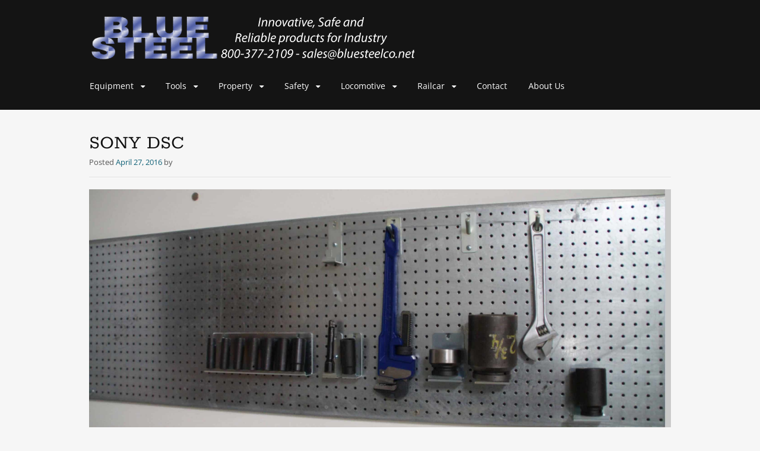

--- FILE ---
content_type: text/html; charset=UTF-8
request_url: https://bluesteelco.net/pegboard-tool-management/sony-dsc-29/
body_size: 22940
content:
<!DOCTYPE html>
<html lang="en-US">
<head><meta charset="UTF-8"><script>if(navigator.userAgent.match(/MSIE|Internet Explorer/i)||navigator.userAgent.match(/Trident\/7\..*?rv:11/i)){var href=document.location.href;if(!href.match(/[?&]nowprocket/)){if(href.indexOf("?")==-1){if(href.indexOf("#")==-1){document.location.href=href+"?nowprocket=1"}else{document.location.href=href.replace("#","?nowprocket=1#")}}else{if(href.indexOf("#")==-1){document.location.href=href+"&nowprocket=1"}else{document.location.href=href.replace("#","&nowprocket=1#")}}}}</script><script>(()=>{class RocketLazyLoadScripts{constructor(){this.v="2.0.4",this.userEvents=["keydown","keyup","mousedown","mouseup","mousemove","mouseover","mouseout","touchmove","touchstart","touchend","touchcancel","wheel","click","dblclick","input"],this.attributeEvents=["onblur","onclick","oncontextmenu","ondblclick","onfocus","onmousedown","onmouseenter","onmouseleave","onmousemove","onmouseout","onmouseover","onmouseup","onmousewheel","onscroll","onsubmit"]}async t(){this.i(),this.o(),/iP(ad|hone)/.test(navigator.userAgent)&&this.h(),this.u(),this.l(this),this.m(),this.k(this),this.p(this),this._(),await Promise.all([this.R(),this.L()]),this.lastBreath=Date.now(),this.S(this),this.P(),this.D(),this.O(),this.M(),await this.C(this.delayedScripts.normal),await this.C(this.delayedScripts.defer),await this.C(this.delayedScripts.async),await this.T(),await this.F(),await this.j(),await this.A(),window.dispatchEvent(new Event("rocket-allScriptsLoaded")),this.everythingLoaded=!0,this.lastTouchEnd&&await new Promise(t=>setTimeout(t,500-Date.now()+this.lastTouchEnd)),this.I(),this.H(),this.U(),this.W()}i(){this.CSPIssue=sessionStorage.getItem("rocketCSPIssue"),document.addEventListener("securitypolicyviolation",t=>{this.CSPIssue||"script-src-elem"!==t.violatedDirective||"data"!==t.blockedURI||(this.CSPIssue=!0,sessionStorage.setItem("rocketCSPIssue",!0))},{isRocket:!0})}o(){window.addEventListener("pageshow",t=>{this.persisted=t.persisted,this.realWindowLoadedFired=!0},{isRocket:!0}),window.addEventListener("pagehide",()=>{this.onFirstUserAction=null},{isRocket:!0})}h(){let t;function e(e){t=e}window.addEventListener("touchstart",e,{isRocket:!0}),window.addEventListener("touchend",function i(o){o.changedTouches[0]&&t.changedTouches[0]&&Math.abs(o.changedTouches[0].pageX-t.changedTouches[0].pageX)<10&&Math.abs(o.changedTouches[0].pageY-t.changedTouches[0].pageY)<10&&o.timeStamp-t.timeStamp<200&&(window.removeEventListener("touchstart",e,{isRocket:!0}),window.removeEventListener("touchend",i,{isRocket:!0}),"INPUT"===o.target.tagName&&"text"===o.target.type||(o.target.dispatchEvent(new TouchEvent("touchend",{target:o.target,bubbles:!0})),o.target.dispatchEvent(new MouseEvent("mouseover",{target:o.target,bubbles:!0})),o.target.dispatchEvent(new PointerEvent("click",{target:o.target,bubbles:!0,cancelable:!0,detail:1,clientX:o.changedTouches[0].clientX,clientY:o.changedTouches[0].clientY})),event.preventDefault()))},{isRocket:!0})}q(t){this.userActionTriggered||("mousemove"!==t.type||this.firstMousemoveIgnored?"keyup"===t.type||"mouseover"===t.type||"mouseout"===t.type||(this.userActionTriggered=!0,this.onFirstUserAction&&this.onFirstUserAction()):this.firstMousemoveIgnored=!0),"click"===t.type&&t.preventDefault(),t.stopPropagation(),t.stopImmediatePropagation(),"touchstart"===this.lastEvent&&"touchend"===t.type&&(this.lastTouchEnd=Date.now()),"click"===t.type&&(this.lastTouchEnd=0),this.lastEvent=t.type,t.composedPath&&t.composedPath()[0].getRootNode()instanceof ShadowRoot&&(t.rocketTarget=t.composedPath()[0]),this.savedUserEvents.push(t)}u(){this.savedUserEvents=[],this.userEventHandler=this.q.bind(this),this.userEvents.forEach(t=>window.addEventListener(t,this.userEventHandler,{passive:!1,isRocket:!0})),document.addEventListener("visibilitychange",this.userEventHandler,{isRocket:!0})}U(){this.userEvents.forEach(t=>window.removeEventListener(t,this.userEventHandler,{passive:!1,isRocket:!0})),document.removeEventListener("visibilitychange",this.userEventHandler,{isRocket:!0}),this.savedUserEvents.forEach(t=>{(t.rocketTarget||t.target).dispatchEvent(new window[t.constructor.name](t.type,t))})}m(){const t="return false",e=Array.from(this.attributeEvents,t=>"data-rocket-"+t),i="["+this.attributeEvents.join("],[")+"]",o="[data-rocket-"+this.attributeEvents.join("],[data-rocket-")+"]",s=(e,i,o)=>{o&&o!==t&&(e.setAttribute("data-rocket-"+i,o),e["rocket"+i]=new Function("event",o),e.setAttribute(i,t))};new MutationObserver(t=>{for(const n of t)"attributes"===n.type&&(n.attributeName.startsWith("data-rocket-")||this.everythingLoaded?n.attributeName.startsWith("data-rocket-")&&this.everythingLoaded&&this.N(n.target,n.attributeName.substring(12)):s(n.target,n.attributeName,n.target.getAttribute(n.attributeName))),"childList"===n.type&&n.addedNodes.forEach(t=>{if(t.nodeType===Node.ELEMENT_NODE)if(this.everythingLoaded)for(const i of[t,...t.querySelectorAll(o)])for(const t of i.getAttributeNames())e.includes(t)&&this.N(i,t.substring(12));else for(const e of[t,...t.querySelectorAll(i)])for(const t of e.getAttributeNames())this.attributeEvents.includes(t)&&s(e,t,e.getAttribute(t))})}).observe(document,{subtree:!0,childList:!0,attributeFilter:[...this.attributeEvents,...e]})}I(){this.attributeEvents.forEach(t=>{document.querySelectorAll("[data-rocket-"+t+"]").forEach(e=>{this.N(e,t)})})}N(t,e){const i=t.getAttribute("data-rocket-"+e);i&&(t.setAttribute(e,i),t.removeAttribute("data-rocket-"+e))}k(t){Object.defineProperty(HTMLElement.prototype,"onclick",{get(){return this.rocketonclick||null},set(e){this.rocketonclick=e,this.setAttribute(t.everythingLoaded?"onclick":"data-rocket-onclick","this.rocketonclick(event)")}})}S(t){function e(e,i){let o=e[i];e[i]=null,Object.defineProperty(e,i,{get:()=>o,set(s){t.everythingLoaded?o=s:e["rocket"+i]=o=s}})}e(document,"onreadystatechange"),e(window,"onload"),e(window,"onpageshow");try{Object.defineProperty(document,"readyState",{get:()=>t.rocketReadyState,set(e){t.rocketReadyState=e},configurable:!0}),document.readyState="loading"}catch(t){console.log("WPRocket DJE readyState conflict, bypassing")}}l(t){this.originalAddEventListener=EventTarget.prototype.addEventListener,this.originalRemoveEventListener=EventTarget.prototype.removeEventListener,this.savedEventListeners=[],EventTarget.prototype.addEventListener=function(e,i,o){o&&o.isRocket||!t.B(e,this)&&!t.userEvents.includes(e)||t.B(e,this)&&!t.userActionTriggered||e.startsWith("rocket-")||t.everythingLoaded?t.originalAddEventListener.call(this,e,i,o):(t.savedEventListeners.push({target:this,remove:!1,type:e,func:i,options:o}),"mouseenter"!==e&&"mouseleave"!==e||t.originalAddEventListener.call(this,e,t.savedUserEvents.push,o))},EventTarget.prototype.removeEventListener=function(e,i,o){o&&o.isRocket||!t.B(e,this)&&!t.userEvents.includes(e)||t.B(e,this)&&!t.userActionTriggered||e.startsWith("rocket-")||t.everythingLoaded?t.originalRemoveEventListener.call(this,e,i,o):t.savedEventListeners.push({target:this,remove:!0,type:e,func:i,options:o})}}J(t,e){this.savedEventListeners=this.savedEventListeners.filter(i=>{let o=i.type,s=i.target||window;return e!==o||t!==s||(this.B(o,s)&&(i.type="rocket-"+o),this.$(i),!1)})}H(){EventTarget.prototype.addEventListener=this.originalAddEventListener,EventTarget.prototype.removeEventListener=this.originalRemoveEventListener,this.savedEventListeners.forEach(t=>this.$(t))}$(t){t.remove?this.originalRemoveEventListener.call(t.target,t.type,t.func,t.options):this.originalAddEventListener.call(t.target,t.type,t.func,t.options)}p(t){let e;function i(e){return t.everythingLoaded?e:e.split(" ").map(t=>"load"===t||t.startsWith("load.")?"rocket-jquery-load":t).join(" ")}function o(o){function s(e){const s=o.fn[e];o.fn[e]=o.fn.init.prototype[e]=function(){return this[0]===window&&t.userActionTriggered&&("string"==typeof arguments[0]||arguments[0]instanceof String?arguments[0]=i(arguments[0]):"object"==typeof arguments[0]&&Object.keys(arguments[0]).forEach(t=>{const e=arguments[0][t];delete arguments[0][t],arguments[0][i(t)]=e})),s.apply(this,arguments),this}}if(o&&o.fn&&!t.allJQueries.includes(o)){const e={DOMContentLoaded:[],"rocket-DOMContentLoaded":[]};for(const t in e)document.addEventListener(t,()=>{e[t].forEach(t=>t())},{isRocket:!0});o.fn.ready=o.fn.init.prototype.ready=function(i){function s(){parseInt(o.fn.jquery)>2?setTimeout(()=>i.bind(document)(o)):i.bind(document)(o)}return"function"==typeof i&&(t.realDomReadyFired?!t.userActionTriggered||t.fauxDomReadyFired?s():e["rocket-DOMContentLoaded"].push(s):e.DOMContentLoaded.push(s)),o([])},s("on"),s("one"),s("off"),t.allJQueries.push(o)}e=o}t.allJQueries=[],o(window.jQuery),Object.defineProperty(window,"jQuery",{get:()=>e,set(t){o(t)}})}P(){const t=new Map;document.write=document.writeln=function(e){const i=document.currentScript,o=document.createRange(),s=i.parentElement;let n=t.get(i);void 0===n&&(n=i.nextSibling,t.set(i,n));const c=document.createDocumentFragment();o.setStart(c,0),c.appendChild(o.createContextualFragment(e)),s.insertBefore(c,n)}}async R(){return new Promise(t=>{this.userActionTriggered?t():this.onFirstUserAction=t})}async L(){return new Promise(t=>{document.addEventListener("DOMContentLoaded",()=>{this.realDomReadyFired=!0,t()},{isRocket:!0})})}async j(){return this.realWindowLoadedFired?Promise.resolve():new Promise(t=>{window.addEventListener("load",t,{isRocket:!0})})}M(){this.pendingScripts=[];this.scriptsMutationObserver=new MutationObserver(t=>{for(const e of t)e.addedNodes.forEach(t=>{"SCRIPT"!==t.tagName||t.noModule||t.isWPRocket||this.pendingScripts.push({script:t,promise:new Promise(e=>{const i=()=>{const i=this.pendingScripts.findIndex(e=>e.script===t);i>=0&&this.pendingScripts.splice(i,1),e()};t.addEventListener("load",i,{isRocket:!0}),t.addEventListener("error",i,{isRocket:!0}),setTimeout(i,1e3)})})})}),this.scriptsMutationObserver.observe(document,{childList:!0,subtree:!0})}async F(){await this.X(),this.pendingScripts.length?(await this.pendingScripts[0].promise,await this.F()):this.scriptsMutationObserver.disconnect()}D(){this.delayedScripts={normal:[],async:[],defer:[]},document.querySelectorAll("script[type$=rocketlazyloadscript]").forEach(t=>{t.hasAttribute("data-rocket-src")?t.hasAttribute("async")&&!1!==t.async?this.delayedScripts.async.push(t):t.hasAttribute("defer")&&!1!==t.defer||"module"===t.getAttribute("data-rocket-type")?this.delayedScripts.defer.push(t):this.delayedScripts.normal.push(t):this.delayedScripts.normal.push(t)})}async _(){await this.L();let t=[];document.querySelectorAll("script[type$=rocketlazyloadscript][data-rocket-src]").forEach(e=>{let i=e.getAttribute("data-rocket-src");if(i&&!i.startsWith("data:")){i.startsWith("//")&&(i=location.protocol+i);try{const o=new URL(i).origin;o!==location.origin&&t.push({src:o,crossOrigin:e.crossOrigin||"module"===e.getAttribute("data-rocket-type")})}catch(t){}}}),t=[...new Map(t.map(t=>[JSON.stringify(t),t])).values()],this.Y(t,"preconnect")}async G(t){if(await this.K(),!0!==t.noModule||!("noModule"in HTMLScriptElement.prototype))return new Promise(e=>{let i;function o(){(i||t).setAttribute("data-rocket-status","executed"),e()}try{if(navigator.userAgent.includes("Firefox/")||""===navigator.vendor||this.CSPIssue)i=document.createElement("script"),[...t.attributes].forEach(t=>{let e=t.nodeName;"type"!==e&&("data-rocket-type"===e&&(e="type"),"data-rocket-src"===e&&(e="src"),i.setAttribute(e,t.nodeValue))}),t.text&&(i.text=t.text),t.nonce&&(i.nonce=t.nonce),i.hasAttribute("src")?(i.addEventListener("load",o,{isRocket:!0}),i.addEventListener("error",()=>{i.setAttribute("data-rocket-status","failed-network"),e()},{isRocket:!0}),setTimeout(()=>{i.isConnected||e()},1)):(i.text=t.text,o()),i.isWPRocket=!0,t.parentNode.replaceChild(i,t);else{const i=t.getAttribute("data-rocket-type"),s=t.getAttribute("data-rocket-src");i?(t.type=i,t.removeAttribute("data-rocket-type")):t.removeAttribute("type"),t.addEventListener("load",o,{isRocket:!0}),t.addEventListener("error",i=>{this.CSPIssue&&i.target.src.startsWith("data:")?(console.log("WPRocket: CSP fallback activated"),t.removeAttribute("src"),this.G(t).then(e)):(t.setAttribute("data-rocket-status","failed-network"),e())},{isRocket:!0}),s?(t.fetchPriority="high",t.removeAttribute("data-rocket-src"),t.src=s):t.src="data:text/javascript;base64,"+window.btoa(unescape(encodeURIComponent(t.text)))}}catch(i){t.setAttribute("data-rocket-status","failed-transform"),e()}});t.setAttribute("data-rocket-status","skipped")}async C(t){const e=t.shift();return e?(e.isConnected&&await this.G(e),this.C(t)):Promise.resolve()}O(){this.Y([...this.delayedScripts.normal,...this.delayedScripts.defer,...this.delayedScripts.async],"preload")}Y(t,e){this.trash=this.trash||[];let i=!0;var o=document.createDocumentFragment();t.forEach(t=>{const s=t.getAttribute&&t.getAttribute("data-rocket-src")||t.src;if(s&&!s.startsWith("data:")){const n=document.createElement("link");n.href=s,n.rel=e,"preconnect"!==e&&(n.as="script",n.fetchPriority=i?"high":"low"),t.getAttribute&&"module"===t.getAttribute("data-rocket-type")&&(n.crossOrigin=!0),t.crossOrigin&&(n.crossOrigin=t.crossOrigin),t.integrity&&(n.integrity=t.integrity),t.nonce&&(n.nonce=t.nonce),o.appendChild(n),this.trash.push(n),i=!1}}),document.head.appendChild(o)}W(){this.trash.forEach(t=>t.remove())}async T(){try{document.readyState="interactive"}catch(t){}this.fauxDomReadyFired=!0;try{await this.K(),this.J(document,"readystatechange"),document.dispatchEvent(new Event("rocket-readystatechange")),await this.K(),document.rocketonreadystatechange&&document.rocketonreadystatechange(),await this.K(),this.J(document,"DOMContentLoaded"),document.dispatchEvent(new Event("rocket-DOMContentLoaded")),await this.K(),this.J(window,"DOMContentLoaded"),window.dispatchEvent(new Event("rocket-DOMContentLoaded"))}catch(t){console.error(t)}}async A(){try{document.readyState="complete"}catch(t){}try{await this.K(),this.J(document,"readystatechange"),document.dispatchEvent(new Event("rocket-readystatechange")),await this.K(),document.rocketonreadystatechange&&document.rocketonreadystatechange(),await this.K(),this.J(window,"load"),window.dispatchEvent(new Event("rocket-load")),await this.K(),window.rocketonload&&window.rocketonload(),await this.K(),this.allJQueries.forEach(t=>t(window).trigger("rocket-jquery-load")),await this.K(),this.J(window,"pageshow");const t=new Event("rocket-pageshow");t.persisted=this.persisted,window.dispatchEvent(t),await this.K(),window.rocketonpageshow&&window.rocketonpageshow({persisted:this.persisted})}catch(t){console.error(t)}}async K(){Date.now()-this.lastBreath>45&&(await this.X(),this.lastBreath=Date.now())}async X(){return document.hidden?new Promise(t=>setTimeout(t)):new Promise(t=>requestAnimationFrame(t))}B(t,e){return e===document&&"readystatechange"===t||(e===document&&"DOMContentLoaded"===t||(e===window&&"DOMContentLoaded"===t||(e===window&&"load"===t||e===window&&"pageshow"===t)))}static run(){(new RocketLazyLoadScripts).t()}}RocketLazyLoadScripts.run()})();</script>

<meta name="viewport" content="width=device-width, initial-scale=1">
<link rel="profile" href="http://gmpg.org/xfn/11">
<link rel="pingback" href="https://bluesteelco.net/xmlrpc.php">
<!--[if lt IE 9]>
<script src="https://bluesteelco.net/wp-content/themes/portfolio-press/js/html5.js"></script>
<![endif]-->
<meta name='robots' content='index, follow, max-image-preview:large, max-snippet:-1, max-video-preview:-1' />
<!-- Google tag (gtag.js) consent mode dataLayer added by Site Kit -->
<script type="rocketlazyloadscript" data-rocket-type="text/javascript" id="google_gtagjs-js-consent-mode-data-layer">
/* <![CDATA[ */
window.dataLayer = window.dataLayer || [];function gtag(){dataLayer.push(arguments);}
gtag('consent', 'default', {"ad_personalization":"denied","ad_storage":"denied","ad_user_data":"denied","analytics_storage":"denied","functionality_storage":"denied","security_storage":"denied","personalization_storage":"denied","region":["AT","BE","BG","CH","CY","CZ","DE","DK","EE","ES","FI","FR","GB","GR","HR","HU","IE","IS","IT","LI","LT","LU","LV","MT","NL","NO","PL","PT","RO","SE","SI","SK"],"wait_for_update":500});
window._googlesitekitConsentCategoryMap = {"statistics":["analytics_storage"],"marketing":["ad_storage","ad_user_data","ad_personalization"],"functional":["functionality_storage","security_storage"],"preferences":["personalization_storage"]};
window._googlesitekitConsents = {"ad_personalization":"denied","ad_storage":"denied","ad_user_data":"denied","analytics_storage":"denied","functionality_storage":"denied","security_storage":"denied","personalization_storage":"denied","region":["AT","BE","BG","CH","CY","CZ","DE","DK","EE","ES","FI","FR","GB","GR","HR","HU","IE","IS","IT","LI","LT","LU","LV","MT","NL","NO","PL","PT","RO","SE","SI","SK"],"wait_for_update":500};
/* ]]> */
</script>
<!-- End Google tag (gtag.js) consent mode dataLayer added by Site Kit -->

	<!-- This site is optimized with the Yoast SEO Premium plugin v26.6 (Yoast SEO v26.7) - https://yoast.com/wordpress/plugins/seo/ -->
	<title>SONY DSC - Blue SteelCo, Inc.</title>
<link data-rocket-preload as="style" href="https://fonts.googleapis.com/css?family=Open%20Sans%3A400italic%2C400%2C600%7CRokkitt%3A400%2C700&#038;display=swap" rel="preload">
<link href="https://fonts.googleapis.com/css?family=Open%20Sans%3A400italic%2C400%2C600%7CRokkitt%3A400%2C700&#038;display=swap" media="print" onload="this.media=&#039;all&#039;" rel="stylesheet">
<style id="wpr-usedcss">:where(.wp-block-button__link){box-shadow:none;text-decoration:none;border-radius:9999px;padding:calc(.667em + 2px) calc(1.333em + 2px)}:where(.wp-block-columns.has-background){padding:1.25em 2.375em}:where(.wp-block-post-comments input[type=submit]){border:none}:where(.wp-block-file__button){border-radius:2em;padding:.5em 1em}:where(.wp-block-file__button):is(a):active,:where(.wp-block-file__button):is(a):focus,:where(.wp-block-file__button):is(a):hover,:where(.wp-block-file__button):is(a):visited{box-shadow:none;color:#fff;opacity:.85;text-decoration:none}:where(.wp-block-navigation .wp-block-navigation__submenu-container .wp-block-navigation-item a:not(.wp-element-button)),:where(.wp-block-navigation .wp-block-navigation__submenu-container .wp-block-navigation-submenu a:not(.wp-element-button)),:where(.wp-block-navigation.has-background .wp-block-navigation-item a:not(.wp-element-button)),:where(.wp-block-navigation.has-background .wp-block-navigation-submenu a:not(.wp-element-button)){padding:.5em 1em}:where(p.has-text-color:not(.has-link-color)) a{color:inherit}:where(.wp-block-search__button){border:1px solid #ccc;padding:.375em .625em}:where(.wp-block-search__button-inside .wp-block-search__inside-wrapper){padding:4px;border:1px solid #949494}:where(.wp-block-search__button-inside .wp-block-search__inside-wrapper) .wp-block-search__input{border-radius:0;border:none;padding:0 0 0 .25em}:where(.wp-block-search__button-inside .wp-block-search__inside-wrapper) .wp-block-search__input:focus{outline:0}:where(.wp-block-search__button-inside .wp-block-search__inside-wrapper) :where(.wp-block-search__button){padding:.125em .5em}:root{--wp--preset--font-size--normal:16px;--wp--preset--font-size--huge:42px}.aligncenter{clear:both}.screen-reader-text{border:0;clip:rect(1px,1px,1px,1px);clip-path:inset(50%);height:1px;margin:-1px;overflow:hidden;padding:0;position:absolute;width:1px;word-wrap:normal!important}.screen-reader-text:focus{background-color:#ddd;clip:auto!important;clip-path:none;color:#444;display:block;font-size:1em;height:auto;left:5px;line-height:normal;padding:15px 23px 14px;text-decoration:none;top:5px;width:auto;z-index:100000}html :where(.has-border-color){border-style:solid}html :where([style*=border-top-color]){border-top-style:solid}html :where([style*=border-right-color]){border-right-style:solid}html :where([style*=border-bottom-color]){border-bottom-style:solid}html :where([style*=border-left-color]){border-left-style:solid}html :where([style*=border-width]){border-style:solid}html :where([style*=border-top-width]){border-top-style:solid}html :where([style*=border-right-width]){border-right-style:solid}html :where([style*=border-bottom-width]){border-bottom-style:solid}html :where([style*=border-left-width]){border-left-style:solid}html :where(img[class*=wp-image-]){height:auto;max-width:100%}body{--wp--preset--color--black:#000000;--wp--preset--color--cyan-bluish-gray:#abb8c3;--wp--preset--color--white:#ffffff;--wp--preset--color--pale-pink:#f78da7;--wp--preset--color--vivid-red:#cf2e2e;--wp--preset--color--luminous-vivid-orange:#ff6900;--wp--preset--color--luminous-vivid-amber:#fcb900;--wp--preset--color--light-green-cyan:#7bdcb5;--wp--preset--color--vivid-green-cyan:#00d084;--wp--preset--color--pale-cyan-blue:#8ed1fc;--wp--preset--color--vivid-cyan-blue:#0693e3;--wp--preset--color--vivid-purple:#9b51e0;--wp--preset--gradient--vivid-cyan-blue-to-vivid-purple:linear-gradient(135deg,rgba(6, 147, 227, 1) 0%,rgb(155, 81, 224) 100%);--wp--preset--gradient--light-green-cyan-to-vivid-green-cyan:linear-gradient(135deg,rgb(122, 220, 180) 0%,rgb(0, 208, 130) 100%);--wp--preset--gradient--luminous-vivid-amber-to-luminous-vivid-orange:linear-gradient(135deg,rgba(252, 185, 0, 1) 0%,rgba(255, 105, 0, 1) 100%);--wp--preset--gradient--luminous-vivid-orange-to-vivid-red:linear-gradient(135deg,rgba(255, 105, 0, 1) 0%,rgb(207, 46, 46) 100%);--wp--preset--gradient--very-light-gray-to-cyan-bluish-gray:linear-gradient(135deg,rgb(238, 238, 238) 0%,rgb(169, 184, 195) 100%);--wp--preset--gradient--cool-to-warm-spectrum:linear-gradient(135deg,rgb(74, 234, 220) 0%,rgb(151, 120, 209) 20%,rgb(207, 42, 186) 40%,rgb(238, 44, 130) 60%,rgb(251, 105, 98) 80%,rgb(254, 248, 76) 100%);--wp--preset--gradient--blush-light-purple:linear-gradient(135deg,rgb(255, 206, 236) 0%,rgb(152, 150, 240) 100%);--wp--preset--gradient--blush-bordeaux:linear-gradient(135deg,rgb(254, 205, 165) 0%,rgb(254, 45, 45) 50%,rgb(107, 0, 62) 100%);--wp--preset--gradient--luminous-dusk:linear-gradient(135deg,rgb(255, 203, 112) 0%,rgb(199, 81, 192) 50%,rgb(65, 88, 208) 100%);--wp--preset--gradient--pale-ocean:linear-gradient(135deg,rgb(255, 245, 203) 0%,rgb(182, 227, 212) 50%,rgb(51, 167, 181) 100%);--wp--preset--gradient--electric-grass:linear-gradient(135deg,rgb(202, 248, 128) 0%,rgb(113, 206, 126) 100%);--wp--preset--gradient--midnight:linear-gradient(135deg,rgb(2, 3, 129) 0%,rgb(40, 116, 252) 100%);--wp--preset--duotone--dark-grayscale:url('#wp-duotone-dark-grayscale');--wp--preset--duotone--grayscale:url('#wp-duotone-grayscale');--wp--preset--duotone--purple-yellow:url('#wp-duotone-purple-yellow');--wp--preset--duotone--blue-red:url('#wp-duotone-blue-red');--wp--preset--duotone--midnight:url('#wp-duotone-midnight');--wp--preset--duotone--magenta-yellow:url('#wp-duotone-magenta-yellow');--wp--preset--duotone--purple-green:url('#wp-duotone-purple-green');--wp--preset--duotone--blue-orange:url('#wp-duotone-blue-orange');--wp--preset--font-size--small:13px;--wp--preset--font-size--medium:20px;--wp--preset--font-size--large:36px;--wp--preset--font-size--x-large:42px;--wp--preset--spacing--20:0.44rem;--wp--preset--spacing--30:0.67rem;--wp--preset--spacing--40:1rem;--wp--preset--spacing--50:1.5rem;--wp--preset--spacing--60:2.25rem;--wp--preset--spacing--70:3.38rem;--wp--preset--spacing--80:5.06rem;background:#fff}:where(.is-layout-flex){gap:.5em}:where(.wp-block-columns.is-layout-flex){gap:2em}a,body,div,fieldset,form,h1,html,iframe,label,legend,li,object,p,span,table,tbody,tr,ul{border:0;font-family:inherit;font-size:100%;font-style:inherit;font-weight:inherit;margin:0;outline:0;padding:0;vertical-align:baseline}html{overflow-y:scroll;-webkit-text-size-adjust:100%;-ms-text-size-adjust:100%;height:100%}*,:after,:before{box-sizing:border-box}article,footer,header,nav{display:block}ul{box-sizing:border-box;list-style:none;list-style-position:outside;margin:0 0 1em 1.5em;list-style:disc}table{border-collapse:separate;border-spacing:0;margin:0 0 1em;width:100%;border:1px solid rgba(0,0,0,.1);border-width:1px 0 0 1px;text-align:left}a:focus{outline:dotted thin}a:active,a:hover{outline:0}a img{border:0}p{margin-bottom:1em}mark{background:#fff9c0;text-decoration:none}li>ul{margin-bottom:0}img{height:auto;max-width:100%}label{font-size:13px;cursor:pointer;display:block}button,input,select,textarea{font-size:100%;margin:0;vertical-align:baseline}.button,button,input[type=button],input[type=submit]{border-style:solid;border-width:0;cursor:pointer;margin:0 0 10px;position:relative;text-decoration:none;text-align:center;-webkit-appearance:none;border-radius:3px;display:inline-block;padding:7px 20px 9px;background-color:#106177;box-shadow:inset 0 -2px rgba(0,0,0,.2);color:#fff;font-size:15px}.button:hover,button:hover,input[type=button]:hover,input[type=submit]:hover{background:#0d4f61;text-decoration:none}.button:active,.button:focus,button:active,button:focus,input[type=button]:active,input[type=button]:focus,input[type=submit]:active,input[type=submit]:focus{box-shadow:inset 0 2px rgba(0,0,0,.15);padding:8px 20px;outline:0}input[type=checkbox],input[type=radio]{padding:0}button::-moz-focus-inner,input::-moz-focus-inner{border:0;padding:0}input[type=email],input[type=search],input[type=text],input[type=url],textarea{-webkit-appearance:none;background-color:#fff;font-family:inherit;border:none;box-shadow:0 1px 0 rgba(0,0,0,.025),inset 0 1px 1px rgba(0,0,0,.2);color:rgba(0,0,0,.75);display:block;font-size:15px;margin:0 0 1em;padding:8px;width:100%;border-radius:3px;font-size:16px}input[type=email]:focus,input[type=search]:focus,input[type=text]:focus,input[type=url]:focus,textarea:focus{outline:0;box-shadow:0 1px 0 rgba(0,0,0,.1),inset 0 1px 1px rgba(0,0,0,.2)}input[type=search]::-webkit-search-decoration{-webkit-appearance:none}textarea{overflow:auto;vertical-align:top;height:auto;min-height:50px}body{font-family:"Open Sans",sans-serif;background:#f6f6f6;color:#555;font-size:15px;line-height:1.5;min-height:100%;display:flex;flex-direction:column}h1{clear:both;font-family:Rokkitt,sans-serif;font-weight:400;color:#111;margin-bottom:.5em;font-size:36px}a{color:#106177;text-decoration:none;transition:all .2s ease;word-wrap:break-word}a:active,a:focus,a:hover{text-decoration:underline}.col-width{max-width:980px;margin:0 auto}.col-width:after{display:block;visibility:hidden;clear:both;height:0;content:""}@media (max-width:1020px){.col-width{padding:0 20px}}#page{flex:1 0 auto}#main{padding:40px 0 20px}#content{float:left;position:relative;width:70%;padding:0 0 4%}.layout-1col #content{width:100%}@media (max-width:680px){#main{padding-top:35px}#content{width:100%;margin-bottom:35px;padding:0}}#branding{display:block;position:relative;padding:25px 0;background:#000}#logo{float:left;max-width:100%;padding-right:75px;line-height:1;word-wrap:break-word}.clear-menu #logo{padding-right:0}#logo #site-title{color:#fff;font-family:Rokkitt,sans-serif;margin:0}#logo #site-title a{color:#fff;font-size:44px;text-decoration:none}.primary-navigation{display:block;clear:both;font-size:14px}.primary-navigation ul{margin:0;list-style:none}.primary-navigation li{border-top:1px solid rgba(255,255,255,.2);word-wrap:break-word}.primary-navigation ul ul li{border-top:none}.primary-navigation a{display:block;padding:8px 12px;color:#fff;text-decoration:none}.primary-navigation ul ul a{padding:8px 12px 8px 32px}.primary-navigation ul ul a:before{content:"- "}.primary-navigation .nav-menu{display:none;padding-top:20px;border-bottom:1px solid rgba(255,255,255,.2)}.menu-toggle{position:absolute;top:45px;right:20px;margin:0;color:#fff;font-size:18px;line-height:1;cursor:pointer}.menu-toggle:before{display:inline-block;margin-right:10px;color:#fff;font:18px/1 PortfolioPressCustom;vertical-align:text-bottom;text-decoration:inherit;content:"\e812";-webkit-font-smoothing:antialiased}.clear-menu .menu-toggle{position:relative;top:10px;right:auto}@media screen and (min-width:780px){.primary-navigation{float:right;clear:none;margin-top:18px;padding:0}.clear-menu #branding{padding:25px 0 10px}.clear-menu .primary-navigation{float:none;clear:both;margin:0 0 0 -15px;padding:15px 0 0}.primary-navigation .menu-toggle{display:none;padding:0}.primary-navigation .nav-menu{display:block;clear:both;padding-top:0;border-bottom:0}.primary-navigation li{display:inline-block;position:relative;border:0}.primary-navigation a{margin:0 4px 15px;padding:5px 12px}.primary-navigation ul>li:hover>a{border-radius:2px;color:#fff;background:rgba(255,255,255,.25);-webkit-transition:70ms ease-in;transition:70ms ease-in}.primary-navigation ul ul{display:none;position:absolute;z-index:200;top:45px;left:0;width:200px;border-radius:3px;background:#333;text-align:center}.primary-navigation ul ul:before{position:absolute;top:-8px;left:50%;margin-left:-8px;border-right:8px solid transparent;border-bottom:8px solid #232323;border-left:8px solid transparent;content:" "}.primary-navigation ul ul li{width:100%;border-bottom:1px solid rgba(255,255,255,.1)}.primary-navigation ul ul li:last-child{border-bottom:none}.primary-navigation ul ul a{position:relative;margin:0;padding:12px 16px;border-bottom:none;font-weight:400}.primary-navigation ul ul a:before{content:""}.primary-navigation .menu-item-has-children>a{padding-right:30px}.primary-navigation .menu-item-has-children>a:after{display:inline-block;position:absolute;top:10px;right:15px;font:13px/1 PortfolioPressCustom;vertical-align:text-bottom;content:"\e806";-webkit-font-smoothing:antialiased}.primary-navigation ul li:hover>ul{display:block}.primary-navigation ul ul .menu-item-has-children>a:after{top:50%;right:15px;margin-top:-7px;content:"\e813"}.primary-navigation ul ul ul:before{content:none}.primary-navigation ul ul ul{top:0;left:200px;width:200px}}#content article{display:block;margin-bottom:30px}.entry-header{margin-bottom:20px;border-bottom:1px solid #ddd;box-shadow:0 1px 0 0 #fff}.entry-meta{display:block;clear:both;margin:0 0 15px;font-size:13px}#content .entry-title{margin:0 0 5px;padding:0;text-shadow:0 1px 1px #fff;font-size:34px;line-height:1}.entry-title a:hover{color:#000;text-decoration:none}#content p{margin:0 0 15px}footer.entry-meta:before{margin-bottom:8px}footer.entry-meta:after{margin-top:8px}footer.entry-meta:after,footer.entry-meta:before{display:block;width:100%;height:1px;background:#ddd;box-shadow:0 1px 0 0 #fff;content:""}.entry-meta-icon{display:inline-block;margin-right:5px;color:#333;font-size:14px}#url{width:50%}@media screen and (max-width:510px){#url{width:100%}}#colophon{display:block;padding:30px 0;border-top:1px solid #ddd;background:#fff}#colophon #site-generator p{color:#333;font-size:14px;font-weight:700;margin:0}.screen-reader-text{clip:rect(1px,1px,1px,1px);position:absolute!important;height:1px;width:1px;overflow:hidden}.screen-reader-text:active,.screen-reader-text:focus,.screen-reader-text:hover{box-shadow:0 0 2px 2px rgba(0,0,0,.6);clip:auto!important;display:block;font-size:14px;font-weight:700;height:auto;left:5px;line-height:normal;padding:15px 23px 14px;text-decoration:none;top:5px;width:auto;z-index:100000}.aligncenter{clear:both;display:block;margin:0 auto}.wp-caption,embed,iframe,object{max-width:100%}@media print{#branding,#main,body{background:0 0!important}#branding{margin:0}#main{padding:15px 0}#logo #site-title a{color:#000}#content{width:auto}.entry-content a:after{content:" [" attr(href) "] "}#navigation{display:none}}@font-face{font-display:swap;font-family:'Open Sans';font-style:normal;font-weight:400;font-stretch:100%;src:url(https://fonts.gstatic.com/s/opensans/v34/memvYaGs126MiZpBA-UvWbX2vVnXBbObj2OVTS-muw.woff2) format('woff2');unicode-range:U+0000-00FF,U+0131,U+0152-0153,U+02BB-02BC,U+02C6,U+02DA,U+02DC,U+2000-206F,U+2074,U+20AC,U+2122,U+2191,U+2193,U+2212,U+2215,U+FEFF,U+FFFD}@font-face{font-display:swap;font-family:'Open Sans';font-style:normal;font-weight:600;font-stretch:100%;src:url(https://fonts.gstatic.com/s/opensans/v34/memvYaGs126MiZpBA-UvWbX2vVnXBbObj2OVTS-muw.woff2) format('woff2');unicode-range:U+0000-00FF,U+0131,U+0152-0153,U+02BB-02BC,U+02C6,U+02DA,U+02DC,U+2000-206F,U+2074,U+20AC,U+2122,U+2191,U+2193,U+2212,U+2215,U+FEFF,U+FFFD}@font-face{font-display:swap;font-family:Rokkitt;font-style:normal;font-weight:400;src:url(https://fonts.gstatic.com/s/rokkitt/v29/qFdu35qfgYFjGy5hukqqhw5XeRgdi1ryd_LAMU5fIH2httAyI4R2vGo4.woff2) format('woff2');unicode-range:U+0000-00FF,U+0131,U+0152-0153,U+02BB-02BC,U+02C6,U+02DA,U+02DC,U+2000-206F,U+2074,U+20AC,U+2122,U+2191,U+2193,U+2212,U+2215,U+FEFF,U+FFFD}@font-face{font-display:swap;font-family:Rokkitt;font-style:normal;font-weight:700;src:url(https://fonts.gstatic.com/s/rokkitt/v29/qFdu35qfgYFjGy5hukqqhw5XeRgdi1ryd_LAMU5fIH2httAyI4R2vGo4.woff2) format('woff2');unicode-range:U+0000-00FF,U+0131,U+0152-0153,U+02BB-02BC,U+02C6,U+02DA,U+02DC,U+2000-206F,U+2074,U+20AC,U+2122,U+2191,U+2193,U+2212,U+2215,U+FEFF,U+FFFD}@font-face{font-display:swap;font-family:PortfolioPressCustom;src:url('https://bluesteelco.net/wp-content/themes/portfolio-press/fonts/custom/portfolio-custom.eot?15931918');src:url('https://bluesteelco.net/wp-content/themes/portfolio-press/fonts/custom/portfolio-custom.eot?15931918#iefix') format('embedded-opentype'),url('https://bluesteelco.net/wp-content/themes/portfolio-press/fonts/custom/portfolio-custom.woff?15931918') format('woff'),url('https://bluesteelco.net/wp-content/themes/portfolio-press/fonts/custom/portfolio-custom.ttf?15931918') format('truetype'),url('https://bluesteelco.net/wp-content/themes/portfolio-press/fonts/custom/portfolio-custom.svg?15931918#portfolio-custom') format('svg');font-weight:400;font-style:normal}[class*=" icon-"]:before,[class^=icon-]:before{font-family:PortfolioPressCustom;font-style:normal;font-weight:400;speak:none;display:inline-block;text-decoration:inherit;width:1em;margin-right:.2em;text-align:center;font-variant:normal;text-transform:none}.icon-format-image:before{content:'\e800'}#branding{background:#141414}.fluid-width-video-wrapper{width:100%;position:relative;padding:0}.fluid-width-video-wrapper embed,.fluid-width-video-wrapper iframe,.fluid-width-video-wrapper object{position:absolute;top:0;left:0;width:100%;height:100%}</style>
	<link rel="canonical" href="https://bluesteelco.net/pegboard-tool-management/sony-dsc-29/" />
	<meta property="og:locale" content="en_US" />
	<meta property="og:type" content="article" />
	<meta property="og:title" content="SONY DSC - Blue SteelCo, Inc." />
	<meta property="og:description" content="SONY DSC" />
	<meta property="og:url" content="https://bluesteelco.net/pegboard-tool-management/sony-dsc-29/" />
	<meta property="og:site_name" content="Blue SteelCo, Inc." />
	<meta property="article:publisher" content="https://www.facebook.com/AndyBlueSteel/" />
	<meta property="og:image" content="https://bluesteelco.net/pegboard-tool-management/sony-dsc-29" />
	<meta property="og:image:width" content="2560" />
	<meta property="og:image:height" content="1110" />
	<meta property="og:image:type" content="image/jpeg" />
	<meta name="twitter:card" content="summary_large_image" />
	<meta name="twitter:site" content="@BlueSteelCo" />
	<script type="application/ld+json" class="yoast-schema-graph">{"@context":"https://schema.org","@graph":[{"@type":"WebPage","@id":"https://bluesteelco.net/pegboard-tool-management/sony-dsc-29/","url":"https://bluesteelco.net/pegboard-tool-management/sony-dsc-29/","name":"SONY DSC - Blue SteelCo, Inc.","isPartOf":{"@id":"https://bluesteelco.net/#website"},"primaryImageOfPage":{"@id":"https://bluesteelco.net/pegboard-tool-management/sony-dsc-29/#primaryimage"},"image":{"@id":"https://bluesteelco.net/pegboard-tool-management/sony-dsc-29/#primaryimage"},"thumbnailUrl":"https://bluesteelco.net/wp-content/uploads/2016/04/HolderDisplay.jpg","datePublished":"2016-04-28T04:55:45+00:00","breadcrumb":{"@id":"https://bluesteelco.net/pegboard-tool-management/sony-dsc-29/#breadcrumb"},"inLanguage":"en-US","potentialAction":[{"@type":"ReadAction","target":["https://bluesteelco.net/pegboard-tool-management/sony-dsc-29/"]}]},{"@type":"ImageObject","inLanguage":"en-US","@id":"https://bluesteelco.net/pegboard-tool-management/sony-dsc-29/#primaryimage","url":"https://bluesteelco.net/wp-content/uploads/2016/04/HolderDisplay.jpg","contentUrl":"https://bluesteelco.net/wp-content/uploads/2016/04/HolderDisplay.jpg","width":2560,"height":1110,"caption":"SONY DSC"},{"@type":"BreadcrumbList","@id":"https://bluesteelco.net/pegboard-tool-management/sony-dsc-29/#breadcrumb","itemListElement":[{"@type":"ListItem","position":1,"name":"Home","item":"https://bluesteelco.net/"},{"@type":"ListItem","position":2,"name":"Pegboard Tool Management","item":"https://bluesteelco.net/pegboard-tool-management/"},{"@type":"ListItem","position":3,"name":"SONY DSC"}]},{"@type":"WebSite","@id":"https://bluesteelco.net/#website","url":"https://bluesteelco.net/","name":"Blue SteelCo, Inc.","description":"Innovative, Safe and Reliable products for Industry.","potentialAction":[{"@type":"SearchAction","target":{"@type":"EntryPoint","urlTemplate":"https://bluesteelco.net/?s={search_term_string}"},"query-input":{"@type":"PropertyValueSpecification","valueRequired":true,"valueName":"search_term_string"}}],"inLanguage":"en-US"}]}</script>
	<!-- / Yoast SEO Premium plugin. -->


<link rel='dns-prefetch' href='//www.googletagmanager.com' />

<link href='https://fonts.gstatic.com' crossorigin rel='preconnect' />
<link rel="alternate" type="application/rss+xml" title="Blue SteelCo, Inc. &raquo; Feed" href="https://bluesteelco.net/feed/" />
<link rel="alternate" type="application/rss+xml" title="Blue SteelCo, Inc. &raquo; Comments Feed" href="https://bluesteelco.net/comments/feed/" />
<link rel="alternate" title="oEmbed (JSON)" type="application/json+oembed" href="https://bluesteelco.net/wp-json/oembed/1.0/embed?url=https%3A%2F%2Fbluesteelco.net%2Fpegboard-tool-management%2Fsony-dsc-29%2F" />
<link rel="alternate" title="oEmbed (XML)" type="text/xml+oembed" href="https://bluesteelco.net/wp-json/oembed/1.0/embed?url=https%3A%2F%2Fbluesteelco.net%2Fpegboard-tool-management%2Fsony-dsc-29%2F&#038;format=xml" />
<style id='wp-img-auto-sizes-contain-inline-css' type='text/css'></style>
<style id='wp-emoji-styles-inline-css' type='text/css'></style>
<style id='wp-block-library-inline-css' type='text/css'></style><style id='global-styles-inline-css' type='text/css'></style>

<style id='classic-theme-styles-inline-css' type='text/css'></style>



<script type="rocketlazyloadscript" data-rocket-type="text/javascript" data-rocket-src="https://bluesteelco.net/wp-includes/js/jquery/jquery.min.js?ver=3.7.1" id="jquery-core-js" data-rocket-defer defer></script>
<script type="rocketlazyloadscript" data-rocket-type="text/javascript" data-rocket-src="https://bluesteelco.net/wp-includes/js/jquery/jquery-migrate.min.js?ver=3.4.1" id="jquery-migrate-js" data-rocket-defer defer></script>

<!-- Google tag (gtag.js) snippet added by Site Kit -->
<!-- Google Analytics snippet added by Site Kit -->
<script type="rocketlazyloadscript" data-rocket-type="text/javascript" data-rocket-src="https://www.googletagmanager.com/gtag/js?id=GT-WFMM4SG" id="google_gtagjs-js" async></script>
<script type="rocketlazyloadscript" data-rocket-type="text/javascript" id="google_gtagjs-js-after">
/* <![CDATA[ */
window.dataLayer = window.dataLayer || [];function gtag(){dataLayer.push(arguments);}
gtag("set","linker",{"domains":["bluesteelco.net"]});
gtag("js", new Date());
gtag("set", "developer_id.dZTNiMT", true);
gtag("config", "GT-WFMM4SG");
//# sourceURL=google_gtagjs-js-after
/* ]]> */
</script>
<link rel="https://api.w.org/" href="https://bluesteelco.net/wp-json/" /><link rel="alternate" title="JSON" type="application/json" href="https://bluesteelco.net/wp-json/wp/v2/media/1013" /><link rel="EditURI" type="application/rsd+xml" title="RSD" href="https://bluesteelco.net/xmlrpc.php?rsd" />
<link rel='shortlink' href='https://bluesteelco.net/?p=1013' />
<meta name="generator" content="Site Kit by Google 1.170.0" /><!-- Pinterest Tag -->
<script type="rocketlazyloadscript">
!function(e){if(!window.pintrk){window.pintrk = function () {
window.pintrk.queue.push(Array.prototype.slice.call(arguments))};var
  n=window.pintrk;n.queue=[],n.version="3.0";var
  t=document.createElement("script");t.async=!0,t.src=e;var
  r=document.getElementsByTagName("script")[0];
  r.parentNode.insertBefore(t,r)}}("https://s.pinimg.com/ct/core.js");
pintrk('load', '2614271523612', {em: '<user_email_address>'});
pintrk('page');
</script>
<noscript>
<img height="1" width="1" style="display:none;" alt=""
  src="https://ct.pinterest.com/v3/?event=init&tid=2614271523612&pd[em]=<hashed_email_address>&noscript=1" />
</noscript>
<!-- end Pinterest Tag -->
<script type="rocketlazyloadscript" data-minify="1" async defer data-rocket-src="https://bluesteelco.net/wp-content/cache/min/1/core/lo.js?ver=1765408246"></script>
<script type="rocketlazyloadscript">
pintrk('track', 'pagevisit');
</script>
<!-- ManyChat -->
<script type="rocketlazyloadscript" data-minify="1" data-rocket-src="https://bluesteelco.net/wp-content/cache/min/1/731882183675858.js?ver=1765408128" async="async"></script>
<!-- Facebook Pixel Code -->
<script type="rocketlazyloadscript">
  !function(f,b,e,v,n,t,s)
  {if(f.fbq)return;n=f.fbq=function(){n.callMethod?
  n.callMethod.apply(n,arguments):n.queue.push(arguments)};
  if(!f._fbq)f._fbq=n;n.push=n;n.loaded=!0;n.version='2.0';
  n.queue=[];t=b.createElement(e);t.async=!0;
  t.src=v;s=b.getElementsByTagName(e)[0];
  s.parentNode.insertBefore(t,s)}(window, document,'script',
  'https://connect.facebook.net/en_US/fbevents.js');
  fbq('init', '116205765742585');
  fbq('track', 'PageView');
</script>
<noscript><img height="1" width="1" style="display:none"
  src="https://www.facebook.com/tr?id=116205765742585&ev=PageView&noscript=1"
/></noscript>
<!-- End Facebook Pixel Code -->        <link rel="shortcut icon" href="https://bluesteelco.net/wp-content/uploads/2014/10/Collapsible-Handrail2.jpg" />
    		<link rel="apple-touch-icon" href="https://bluesteelco.net/wp-content/uploads/2014/10/Collapsible-Handrail2.jpg" />
	<!-- Portfolio Press Styling -->
<style type="text/css"></style>
<script type="rocketlazyloadscript" data-minify="1" data-rocket-type="text/javascript" data-rocket-src="https://bluesteelco.net/wp-content/cache/min/1/pages/scripts/0130/4112.js?ver=1765405890" async="async"></script><script type="application/ld+json">{
    "@context": "http://schema.org",
    "@type": "BreadcrumbList",
    "itemListElement": [
        {
            "@type": "ListItem",
            "position": 1,
            "item": {
                "@id": "https://bluesteelco.net",
                "name": "Home"
            }
        },
        {
            "@type": "ListItem",
            "position": 2,
            "item": {
                "@id": "https://bluesteelco.net/pegboard-tool-management/",
                "name": "Pegboard Tool Management"
            }
        },
        {
            "@type": "ListItem",
            "position": 3,
            "item": {
                "@id": "https://bluesteelco.net/pegboard-tool-management/sony-dsc-29/",
                "name": "SONY DSC"
            }
        }
    ]
}</script><link rel="icon" href="https://bluesteelco.net/wp-content/uploads/2014/10/cropped-Collapsible-Handrail3-e1562678283197-32x32.jpg" sizes="32x32" />
<link rel="icon" href="https://bluesteelco.net/wp-content/uploads/2014/10/cropped-Collapsible-Handrail3-e1562678283197-192x192.jpg" sizes="192x192" />
<link rel="apple-touch-icon" href="https://bluesteelco.net/wp-content/uploads/2014/10/cropped-Collapsible-Handrail3-e1562678283197-180x180.jpg" />
<meta name="msapplication-TileImage" content="https://bluesteelco.net/wp-content/uploads/2014/10/cropped-Collapsible-Handrail3-e1562678283197-270x270.jpg" />
		<style type="text/css" id="wp-custom-css"></style>
		<noscript><style id="rocket-lazyload-nojs-css">.rll-youtube-player, [data-lazy-src]{display:none !important;}</style></noscript><meta name="generator" content="WP Rocket 3.20.2" data-wpr-features="wpr_remove_unused_css wpr_delay_js wpr_defer_js wpr_minify_js wpr_lazyload_images wpr_minify_css wpr_preload_links wpr_desktop" /></head>

<body class="attachment wp-singular attachment-template-default single single-attachment postid-1013 attachmentid-1013 attachment-jpeg wp-theme-portfolio-press layout-1col clear-menu">
<div data-rocket-location-hash="624457387c01535a41f0283c147f0952" id="page">

	<header data-rocket-location-hash="00deff25edb85759ff80f1dfca1d0da5" id="branding">
    	<div data-rocket-location-hash="d7dbc91de5ed0947a205a511b0e8738c" class="col-width">
        			<hgroup id="logo">
				<div id="site-title"><a href="https://bluesteelco.net/" rel="home">
                					<img src="data:image/svg+xml,%3Csvg%20xmlns='http://www.w3.org/2000/svg'%20viewBox='0%200%200%200'%3E%3C/svg%3E" alt="Blue SteelCo, Inc." data-lazy-src="https://bluesteelco.net/wp-content/uploads/2021/11/BSCIWhiteLetterSmlLongREVB-1.png"><noscript><img src="https://bluesteelco.net/wp-content/uploads/2021/11/BSCIWhiteLetterSmlLongREVB-1.png" alt="Blue SteelCo, Inc."></noscript>
				                </a>
                </div>
							</hgroup>

			<nav id="navigation" class="site-navigation primary-navigation" role="navigation">
				<h1 class="menu-toggle">Menu</h1>
				<a class="screen-reader-text skip-link" href="#content">Skip to content</a>
				<div class="menu-menu-1-container"><ul id="menu-menu-1" class="nav-menu"><li id="menu-item-110" class="menu-item menu-item-type-post_type menu-item-object-page menu-item-has-children menu-item-110"><a href="https://bluesteelco.net/custom-fabricated-shop-equipment/" title="SHOP EQUIPMENT">Equipment</a>
<ul class="sub-menu">
	<li id="menu-item-3234" class="menu-item menu-item-type-post_type menu-item-object-page menu-item-3234"><a href="https://bluesteelco.net/custom-fabricated-shop-equipment/5s-tool-storage-organization/">5S Tool Storage Organization</a></li>
	<li id="menu-item-868" class="menu-item menu-item-type-post_type menu-item-object-page menu-item-868"><a href="https://bluesteelco.net/5s-tool-cabinets/">5S Tool Cabinet</a></li>
	<li id="menu-item-1120" class="menu-item menu-item-type-post_type menu-item-object-page menu-item-1120"><a href="https://bluesteelco.net/custom-fabricated-shop-equipment/locomotive-engine-stands/">Engine Stands</a></li>
	<li id="menu-item-719" class="menu-item menu-item-type-post_type menu-item-object-page menu-item-has-children menu-item-719"><a href="https://bluesteelco.net/locomotive-work-platforms/">Locomotive Work Platforms</a>
	<ul class="sub-menu">
		<li id="menu-item-1576" class="menu-item menu-item-type-post_type menu-item-object-page menu-item-1576"><a href="https://bluesteelco.net/locomotive-work-platforms/rolling-locomotive-ramp-platform/">Rolling Locomotive Ramp Platform</a></li>
		<li id="menu-item-1089" class="menu-item menu-item-type-post_type menu-item-object-page menu-item-1089"><a href="https://bluesteelco.net/custom-fabricated-shop-equipment/traction-motor-work-stand/">Traction Motor Work Stand</a></li>
	</ul>
</li>
</ul>
</li>
<li id="menu-item-114" class="menu-item menu-item-type-post_type menu-item-object-page menu-item-has-children menu-item-114"><a href="https://bluesteelco.net/shop-tools/">Tools</a>
<ul class="sub-menu">
	<li id="menu-item-5427" class="menu-item menu-item-type-post_type menu-item-object-page menu-item-5427"><a href="https://bluesteelco.net/ge-diesel-oil-drain-wrench/">GE Diesel Oil Drain Wrench</a></li>
	<li id="menu-item-3165" class="menu-item menu-item-type-post_type menu-item-object-page menu-item-has-children menu-item-3165"><a href="https://bluesteelco.net/2-wheeled-dollies-and-carts/">2 Wheeled Dolly’s and Carts</a>
	<ul class="sub-menu">
		<li id="menu-item-3230" class="menu-item menu-item-type-post_type menu-item-object-page menu-item-3230"><a href="https://bluesteelco.net/2-wheeled-dollies-and-carts/emd-locomotive-cylinder-head-crab-nut-tool-dolly/">EMD Locomotive Cylinder Crab Nut Tool Dolly</a></li>
		<li id="menu-item-3220" class="menu-item menu-item-type-post_type menu-item-object-page menu-item-3220"><a href="https://bluesteelco.net/2-wheeled-dollies-and-carts/portable-electric-crane-dolly/">Portable Electric Crane Dolly</a></li>
		<li id="menu-item-3212" class="menu-item menu-item-type-post_type menu-item-object-page menu-item-3212"><a href="https://bluesteelco.net/2-wheeled-dollies-and-carts/slip-ring-puller-dolly-emd-locomotives/">Slip Ring Puller Dolly EMD Locomotives</a></li>
		<li id="menu-item-3194" class="menu-item menu-item-type-post_type menu-item-object-page menu-item-3194"><a href="https://bluesteelco.net/cooling-system-test-kit-tool-dolly/">Cooling System Test Kit Tool Dolly</a></li>
		<li id="menu-item-3169" class="menu-item menu-item-type-post_type menu-item-object-page menu-item-3169"><a href="https://bluesteelco.net/ge-fdl-engine-tool-dolly/">GE FDL Engine Tool Dolly</a></li>
	</ul>
</li>
	<li id="menu-item-3459" class="menu-item menu-item-type-post_type menu-item-object-page menu-item-3459"><a href="https://bluesteelco.net/shop-tools/traction-motor-change-out-base/">Traction Motor Change-Out Base</a></li>
	<li id="menu-item-3023" class="menu-item menu-item-type-post_type menu-item-object-page menu-item-3023"><a href="https://bluesteelco.net/shop-tools/road-crew-truck-upfit/">Road Crew Truck Upfit</a></li>
	<li id="menu-item-1546" class="menu-item menu-item-type-post_type menu-item-object-page menu-item-has-children menu-item-1546"><a href="https://bluesteelco.net/shop-tools/tool-caddy/">Tool Caddy</a>
	<ul class="sub-menu">
		<li id="menu-item-1562" class="menu-item menu-item-type-post_type menu-item-object-page menu-item-1562"><a href="https://bluesteelco.net/shop-tools/tool-caddy/small-hanging-tool-caddy/">Small Hanging Tool Caddy</a></li>
	</ul>
</li>
	<li id="menu-item-1401" class="menu-item menu-item-type-post_type menu-item-object-page menu-item-1401"><a href="https://bluesteelco.net/shop-tools/large-battery-installation-fixture/">Large battery installation fixture</a></li>
	<li id="menu-item-738" class="menu-item menu-item-type-post_type menu-item-object-page menu-item-738"><a href="https://bluesteelco.net/oil-service-filter-cart/">Oil Service Filter Cart</a></li>
	<li id="menu-item-405" class="menu-item menu-item-type-post_type menu-item-object-page menu-item-405"><a href="https://bluesteelco.net/shop-tools/locomotive-nre-genset-tools/">Locomotive NRE GenSet Tools</a></li>
	<li id="menu-item-403" class="menu-item menu-item-type-post_type menu-item-object-page menu-item-has-children menu-item-403"><a href="https://bluesteelco.net/shop-tools/locomotive-tools-emd-truck-shop/">Locomotive Tools EMD-Truck Shop</a>
	<ul class="sub-menu">
		<li id="menu-item-3256" class="menu-item menu-item-type-post_type menu-item-object-page menu-item-3256"><a href="https://bluesteelco.net/shop-tools/locomotive-tools-emd-truck-shop/locomotive-wheel-true-machine-parts/">Locomotive Wheel True Machine Parts</a></li>
	</ul>
</li>
	<li id="menu-item-257" class="menu-item menu-item-type-post_type menu-item-object-page menu-item-has-children menu-item-257"><a href="https://bluesteelco.net/work-stools-and-rolling-pit-seat/">Work Stools and Rolling Pit Seat</a>
	<ul class="sub-menu">
		<li id="menu-item-2042" class="menu-item menu-item-type-post_type menu-item-object-page menu-item-2042"><a href="https://bluesteelco.net/work-stools-and-rolling-pit-seat/mechanic-work-seat/">Mechanic Work Seat</a></li>
		<li id="menu-item-2050" class="menu-item menu-item-type-post_type menu-item-object-page menu-item-2050"><a href="https://bluesteelco.net/work-stools-and-rolling-pit-seat/rolling-mechanic-seat/">Rolling Mechanic Seat</a></li>
	</ul>
</li>
	<li id="menu-item-229" class="menu-item menu-item-type-post_type menu-item-object-page menu-item-has-children menu-item-229"><a href="https://bluesteelco.net/shop-tools/service-carts/">Service Carts</a>
	<ul class="sub-menu">
		<li id="menu-item-3109" class="menu-item menu-item-type-post_type menu-item-object-page menu-item-3109"><a href="https://bluesteelco.net/ge-power-assembly-lifter-cart/">GE Power Assembly Lifter Cart</a></li>
		<li id="menu-item-909" class="menu-item menu-item-type-post_type menu-item-object-page menu-item-909"><a href="https://bluesteelco.net/shop-tools/service-carts/material-stock-cart/">Material Stock Cart</a></li>
		<li id="menu-item-829" class="menu-item menu-item-type-post_type menu-item-object-page menu-item-829"><a href="https://bluesteelco.net/shop-tools/service-carts/vise-cart/">Vise Cart</a></li>
		<li id="menu-item-688" class="menu-item menu-item-type-post_type menu-item-object-page menu-item-688"><a href="https://bluesteelco.net/shop-tools/service-carts/steel-service-cart/">Steel Service Cart</a></li>
		<li id="menu-item-687" class="menu-item menu-item-type-post_type menu-item-object-page menu-item-687"><a href="https://bluesteelco.net/shop-tools/service-carts/steel-supply-cart/">Steel Supply Carts</a></li>
	</ul>
</li>
	<li id="menu-item-115" class="menu-item menu-item-type-post_type menu-item-object-page menu-item-has-children menu-item-115"><a href="https://bluesteelco.net/shop-tools/emd-engine-maintenance/">EMD Engine Maintenance</a>
	<ul class="sub-menu">
		<li id="menu-item-1626" class="menu-item menu-item-type-post_type menu-item-object-page menu-item-1626"><a href="https://bluesteelco.net/shop-tools/emd-engine-maintenance/trs-srs-sensor-gauges/">TRS SRS Sensor Gauges EMD Engine</a></li>
		<li id="menu-item-1231" class="menu-item menu-item-type-post_type menu-item-object-page menu-item-1231"><a href="https://bluesteelco.net/shop-tools/emd-engine-maintenance/fuel-filter-canister-squeegee/">Fuel Filter Canister Squeegee</a></li>
	</ul>
</li>
	<li id="menu-item-116" class="menu-item menu-item-type-post_type menu-item-object-page menu-item-116"><a href="https://bluesteelco.net/shop-tools/small-stands-platforms/">Small Stands &#038; Platforms</a></li>
</ul>
</li>
<li id="menu-item-112" class="menu-item menu-item-type-post_type menu-item-object-page menu-item-has-children menu-item-112"><a href="https://bluesteelco.net/property/" title="Track and Track side products">Property</a>
<ul class="sub-menu">
	<li id="menu-item-3513" class="menu-item menu-item-type-post_type menu-item-object-page menu-item-has-children menu-item-3513"><a href="https://bluesteelco.net/property/crossover-bridges/">Crossover Bridges</a>
	<ul class="sub-menu">
		<li id="menu-item-3112" class="menu-item menu-item-type-post_type menu-item-object-page menu-item-3112"><a href="https://bluesteelco.net/inrail-aluminum-crossover-bridge/">Inrail Aluminum Crossover Bridge</a></li>
		<li id="menu-item-3138" class="menu-item menu-item-type-post_type menu-item-object-page menu-item-3138"><a href="https://bluesteelco.net/aluminum-pit-crossover-bridge/">Aluminum Pit Crossover Bridge</a></li>
	</ul>
</li>
	<li id="menu-item-3095" class="menu-item menu-item-type-post_type menu-item-object-page menu-item-3095"><a href="https://bluesteelco.net/property/locomotive-service-road-crew/">Locomotive Service Road Crew</a></li>
	<li id="menu-item-2873" class="menu-item menu-item-type-post_type menu-item-object-page menu-item-2873"><a href="https://bluesteelco.net/property/fire-extinguisher-storage-rack/">Fire Extinguisher Storage Rack</a></li>
	<li id="menu-item-2069" class="menu-item menu-item-type-post_type menu-item-object-page menu-item-2069"><a href="https://bluesteelco.net/property/shop-forklift-barriers/">Shop Forklift Barriers</a></li>
	<li id="menu-item-1285" class="menu-item menu-item-type-post_type menu-item-object-page menu-item-1285"><a href="https://bluesteelco.net/property/locomotive-transfer-table-chock/">Locomotive Transfer Table Chock</a></li>
	<li id="menu-item-1059" class="menu-item menu-item-type-post_type menu-item-object-page menu-item-1059"><a href="https://bluesteelco.net/property/wheel-chock-stand/">Wheel Chock Stand</a></li>
</ul>
</li>
<li id="menu-item-113" class="menu-item menu-item-type-post_type menu-item-object-page menu-item-has-children menu-item-113"><a href="https://bluesteelco.net/safety/">Safety</a>
<ul class="sub-menu">
	<li id="menu-item-488" class="menu-item menu-item-type-post_type menu-item-object-page menu-item-has-children menu-item-488"><a href="https://bluesteelco.net/safety/blue-signal-protection-of-workers/">Blue Signal Protection of Workers</a>
	<ul class="sub-menu">
		<li id="menu-item-264" class="menu-item menu-item-type-post_type menu-item-object-page menu-item-264"><a href="https://bluesteelco.net/red-flags-fueling-staff/">Red Flags Fueling Staff – Red Flag Protection</a></li>
		<li id="menu-item-923" class="menu-item menu-item-type-post_type menu-item-object-page menu-item-923"><a href="https://bluesteelco.net/blue-safety-flag/">Railroad Blue Flag Safety</a></li>
	</ul>
</li>
	<li id="menu-item-566" class="menu-item menu-item-type-post_type menu-item-object-page menu-item-566"><a href="https://bluesteelco.net/safety/collapsible-pit-handrails/" title="Safety Railing for work pit stairs">Collapsible Pit Handrails for Service Pits</a></li>
	<li id="menu-item-3012" class="menu-item menu-item-type-post_type menu-item-object-page menu-item-3012"><a href="https://bluesteelco.net/safety/blue-signal-protection-of-workers/derail-switch-barrier-gate-arm/">Derail Switch Barrier Gate Arm</a></li>
</ul>
</li>
<li id="menu-item-174" class="menu-item menu-item-type-post_type menu-item-object-page menu-item-has-children menu-item-174"><a href="https://bluesteelco.net/locomotive/">Locomotive</a>
<ul class="sub-menu">
	<li id="menu-item-228" class="menu-item menu-item-type-post_type menu-item-object-page menu-item-228"><a href="https://bluesteelco.net/locomotive/locomotive-handrail/">Running Board Handrail</a></li>
	<li id="menu-item-1175" class="menu-item menu-item-type-post_type menu-item-object-page menu-item-1175"><a href="https://bluesteelco.net/locomotive/locomotive-vertical-extension-handrail/">Locomotive Vertical Extension handrail</a></li>
</ul>
</li>
<li id="menu-item-2107" class="menu-item menu-item-type-post_type menu-item-object-page menu-item-has-children menu-item-2107"><a href="https://bluesteelco.net/railroad-car-department/">Railcar</a>
<ul class="sub-menu">
	<li id="menu-item-3084" class="menu-item menu-item-type-post_type menu-item-object-page menu-item-3084"><a href="https://bluesteelco.net/railroad-car-department/car-dept-piston-indicator-gauge/">Car Dept Piston Indicator Gauge</a></li>
	<li id="menu-item-3066" class="menu-item menu-item-type-post_type menu-item-object-page menu-item-3066"><a href="https://bluesteelco.net/railroad-car-department/railroad-handhold-straightener/">Railroad Handhold Straightener</a></li>
	<li id="menu-item-3049" class="menu-item menu-item-type-post_type menu-item-object-page menu-item-3049"><a href="https://bluesteelco.net/railcar-ladder-handhold-bracket/">Railcar Ladder Handhold Bracket</a></li>
	<li id="menu-item-2108" class="menu-item menu-item-type-post_type menu-item-object-page menu-item-2108"><a href="https://bluesteelco.net/railroad-car-department/eoc-carrier/">EOC Carrier</a></li>
</ul>
</li>
<li id="menu-item-196" class="menu-item menu-item-type-post_type menu-item-object-page menu-item-privacy-policy menu-item-196"><a rel="privacy-policy" href="https://bluesteelco.net/contact/" title="Send an email request.">Contact</a></li>
<li id="menu-item-5514" class="menu-item menu-item-type-post_type menu-item-object-page menu-item-5514"><a href="https://bluesteelco.net/about-blue-steel-commitment-to-industry-standard-heavy-duty-equipment/">About Us</a></li>
</ul></div>			</nav>
		</div>
	</header><!-- #branding -->

	<div data-rocket-location-hash="59780cd7b6c84cfb74c9b2b8e91cbf4f" id="main">
    	<div data-rocket-location-hash="d483c2de4547b36b5806079fce686a0f" class="col-width">
		<div id="primary">
			<div id="content" role="main">

			
				<article id="post-1013" class="post-1013 attachment type-attachment status-inherit hentry">
					<header class="entry-header">
						<h1 class="entry-title">SONY DSC</h1>

						<div class="entry-meta">
							<span class="meta-prep meta-prep-author">Posted </span><a href="https://bluesteelco.net/pegboard-tool-management/sony-dsc-29/" rel="bookmark"><time class="entry-date" datetime="2016-04-27T21:55:45-05:00" pubdate>April 27, 2016</time></a> <span class="meta-sep"> by </span> <span class="author vcard"><a class="url fn n" href="" title="View all posts by "></a></span>						</div><!-- .entry-meta -->
					</header><!-- .entry-header -->

					<div class="entry-content">

												<p class="attachment-image">
							<img width="2560" height="1110" src="data:image/svg+xml,%3Csvg%20xmlns='http://www.w3.org/2000/svg'%20viewBox='0%200%202560%201110'%3E%3C/svg%3E" class="aligncenter" alt="" decoding="async" fetchpriority="high" data-lazy-srcset="https://bluesteelco.net/wp-content/uploads/2016/04/HolderDisplay.jpg 2560w, https://bluesteelco.net/wp-content/uploads/2016/04/HolderDisplay-300x130.jpg 300w, https://bluesteelco.net/wp-content/uploads/2016/04/HolderDisplay-768x333.jpg 768w, https://bluesteelco.net/wp-content/uploads/2016/04/HolderDisplay-1024x444.jpg 1024w, https://bluesteelco.net/wp-content/uploads/2016/04/HolderDisplay-690x299.jpg 690w, https://bluesteelco.net/wp-content/uploads/2016/04/HolderDisplay-980x425.jpg 980w" data-lazy-sizes="(max-width: 2560px) 100vw, 2560px" data-lazy-src="https://bluesteelco.net/wp-content/uploads/2016/04/HolderDisplay.jpg" /><noscript><img width="2560" height="1110" src="https://bluesteelco.net/wp-content/uploads/2016/04/HolderDisplay.jpg" class="aligncenter" alt="" decoding="async" fetchpriority="high" srcset="https://bluesteelco.net/wp-content/uploads/2016/04/HolderDisplay.jpg 2560w, https://bluesteelco.net/wp-content/uploads/2016/04/HolderDisplay-300x130.jpg 300w, https://bluesteelco.net/wp-content/uploads/2016/04/HolderDisplay-768x333.jpg 768w, https://bluesteelco.net/wp-content/uploads/2016/04/HolderDisplay-1024x444.jpg 1024w, https://bluesteelco.net/wp-content/uploads/2016/04/HolderDisplay-690x299.jpg 690w, https://bluesteelco.net/wp-content/uploads/2016/04/HolderDisplay-980x425.jpg 980w" sizes="(max-width: 2560px) 100vw, 2560px" /></noscript>						</p><!-- .attachment-image -->
						
												<div class="wp-caption">
							<p>SONY DSC</p>
						</div>
						
						
					</div><!-- .entry-content -->

					<footer class="entry-meta">
						<span class="entry-meta-icon icon-format-image"></span>
						<span class="meta-prep meta-prep-entry-date">Published </span> <span class="entry-date"><time class="entry-date" datetime="2016-04-27T21:55:45-05:00">April 27, 2016</time></span> at <a href="https://bluesteelco.net/wp-content/uploads/2016/04/HolderDisplay.jpg" title="Link to full-size image">2560 &times; 1110</a> in <a href="https://bluesteelco.net/pegboard-tool-management/" title="Return to Pegboard Tool Management" rel="gallery">Pegboard Tool Management</a>.											</footer>

				</article><!-- #post-1013 -->

				
				
			
			</div><!-- #content -->
		</div><!-- #primary -->

	</div>
	</div><!-- #main -->

</div><!-- #page -->

<footer data-rocket-location-hash="cec1cf88f1c96addfa223c9e84d9041a" id="colophon">
	<div data-rocket-location-hash="8313dec136f0b2aaabdc2b6a1d2595bd" class="col-width">

	
		<div data-rocket-location-hash="0a9dc2f5fe3e6596560231fbfcc98b48" id="site-generator">
			<p>Copyright - 2025 - Blue SteelCo, Inc.           
            800-377-2109  sales@bluesteelco.net			</p>
		</div>
	</div>

</footer><!-- #colophon -->

<script type="speculationrules">
{"prefetch":[{"source":"document","where":{"and":[{"href_matches":"/*"},{"not":{"href_matches":["/wp-*.php","/wp-admin/*","/wp-content/uploads/*","/wp-content/*","/wp-content/plugins/*","/wp-content/themes/portfolio-press/*","/*\\?(.+)"]}},{"not":{"selector_matches":"a[rel~=\"nofollow\"]"}},{"not":{"selector_matches":".no-prefetch, .no-prefetch a"}}]},"eagerness":"conservative"}]}
</script>
	<script type="rocketlazyloadscript">
			// List of Themes, Classes and Regular expressions
		var template_name = 'portfolio-press';
		switch(template_name) {
			case 'twentyeleven' :
					var classes = ['entry-meta'];
					var regex = ' by <a(.*?)\/a>;<span class="sep"> by <\/span>';
					break;
			case 'twentyten' :
					var classes = ['entry-meta'];
					var regex = ' by <a(.*?)\/a>;<span class="meta-sep">by<\/span>';
					break;
			case 'object' :
					var classes = ['post-details', 'post'];
					var regex = ' by <span(.*?)\/span>;<p class="post-details">by';
					break;
			case 'theme-revenge' :
					var classes = ['post-entry-meta'];
					var regex = 'By <a(.*?)\/a> on';
					break;
			case 'Magnificent' :
					var classes = ['meta-info'];
					var regex = '<span>by<\/span> <a(.*?)\/a>;Posted by <a(.*?)\/a> on ';
					break;
			case 'wp-clearphoto' :
					var classes = ['meta'];
					var regex = '\\|\\s*<\/span>\\s*<span class="meta-author">\\s*<a(.*?)\/a>';
					break;
			case 'wp-clearphoto1' :
					var classes = ['meta'];
					var regex = '\\|\\s*<\/span>\\s*<span class="meta-author">\\s*<a(.*?)\/a>';
					break;
			default:
					var classes = ['entry-meta'];
					var regex = ' by <a(.*?)\/a>;<span class="sep"> by <\/span>; <span class="meta-sep">by<\/span>;<span class="meta-sep"> by <\/span>';
		}
				if (typeof classes[0] !== 'undefined' && classes[0] !== null) {
				for(var i = 0; i < classes.length; i++) {
					var elements = document.querySelectorAll('.'+classes[i]);
					for (var j = 0; j < elements.length; j++) {
						var regex_array = regex.split(";");
						for(var k = 0; k < regex_array.length; k++) {
							 if (elements[j].innerHTML.match(new RegExp(regex_array[k], "i"))) {
								 var replaced_txt = elements[j].innerHTML.replace(new RegExp(regex_array[k], "i"), '');
								 elements[j].innerHTML = replaced_txt;
							 }
						}
					}			
				}
			}
						
		</script>
	<script type="rocketlazyloadscript" data-rocket-type="text/javascript" id="rocket-browser-checker-js-after">
/* <![CDATA[ */
"use strict";var _createClass=function(){function defineProperties(target,props){for(var i=0;i<props.length;i++){var descriptor=props[i];descriptor.enumerable=descriptor.enumerable||!1,descriptor.configurable=!0,"value"in descriptor&&(descriptor.writable=!0),Object.defineProperty(target,descriptor.key,descriptor)}}return function(Constructor,protoProps,staticProps){return protoProps&&defineProperties(Constructor.prototype,protoProps),staticProps&&defineProperties(Constructor,staticProps),Constructor}}();function _classCallCheck(instance,Constructor){if(!(instance instanceof Constructor))throw new TypeError("Cannot call a class as a function")}var RocketBrowserCompatibilityChecker=function(){function RocketBrowserCompatibilityChecker(options){_classCallCheck(this,RocketBrowserCompatibilityChecker),this.passiveSupported=!1,this._checkPassiveOption(this),this.options=!!this.passiveSupported&&options}return _createClass(RocketBrowserCompatibilityChecker,[{key:"_checkPassiveOption",value:function(self){try{var options={get passive(){return!(self.passiveSupported=!0)}};window.addEventListener("test",null,options),window.removeEventListener("test",null,options)}catch(err){self.passiveSupported=!1}}},{key:"initRequestIdleCallback",value:function(){!1 in window&&(window.requestIdleCallback=function(cb){var start=Date.now();return setTimeout(function(){cb({didTimeout:!1,timeRemaining:function(){return Math.max(0,50-(Date.now()-start))}})},1)}),!1 in window&&(window.cancelIdleCallback=function(id){return clearTimeout(id)})}},{key:"isDataSaverModeOn",value:function(){return"connection"in navigator&&!0===navigator.connection.saveData}},{key:"supportsLinkPrefetch",value:function(){var elem=document.createElement("link");return elem.relList&&elem.relList.supports&&elem.relList.supports("prefetch")&&window.IntersectionObserver&&"isIntersecting"in IntersectionObserverEntry.prototype}},{key:"isSlowConnection",value:function(){return"connection"in navigator&&"effectiveType"in navigator.connection&&("2g"===navigator.connection.effectiveType||"slow-2g"===navigator.connection.effectiveType)}}]),RocketBrowserCompatibilityChecker}();
//# sourceURL=rocket-browser-checker-js-after
/* ]]> */
</script>
<script type="text/javascript" id="rocket-preload-links-js-extra">
/* <![CDATA[ */
var RocketPreloadLinksConfig = {"excludeUris":"/(?:.+/)?feed(?:/(?:.+/?)?)?$|/(?:.+/)?embed/|/(index.php/)?(.*)wp-json(/.*|$)|/refer/|/go/|/recommend/|/recommends/","usesTrailingSlash":"1","imageExt":"jpg|jpeg|gif|png|tiff|bmp|webp|avif|pdf|doc|docx|xls|xlsx|php","fileExt":"jpg|jpeg|gif|png|tiff|bmp|webp|avif|pdf|doc|docx|xls|xlsx|php|html|htm","siteUrl":"https://bluesteelco.net","onHoverDelay":"100","rateThrottle":"3"};
//# sourceURL=rocket-preload-links-js-extra
/* ]]> */
</script>
<script type="rocketlazyloadscript" data-rocket-type="text/javascript" id="rocket-preload-links-js-after">
/* <![CDATA[ */
(function() {
"use strict";var r="function"==typeof Symbol&&"symbol"==typeof Symbol.iterator?function(e){return typeof e}:function(e){return e&&"function"==typeof Symbol&&e.constructor===Symbol&&e!==Symbol.prototype?"symbol":typeof e},e=function(){function i(e,t){for(var n=0;n<t.length;n++){var i=t[n];i.enumerable=i.enumerable||!1,i.configurable=!0,"value"in i&&(i.writable=!0),Object.defineProperty(e,i.key,i)}}return function(e,t,n){return t&&i(e.prototype,t),n&&i(e,n),e}}();function i(e,t){if(!(e instanceof t))throw new TypeError("Cannot call a class as a function")}var t=function(){function n(e,t){i(this,n),this.browser=e,this.config=t,this.options=this.browser.options,this.prefetched=new Set,this.eventTime=null,this.threshold=1111,this.numOnHover=0}return e(n,[{key:"init",value:function(){!this.browser.supportsLinkPrefetch()||this.browser.isDataSaverModeOn()||this.browser.isSlowConnection()||(this.regex={excludeUris:RegExp(this.config.excludeUris,"i"),images:RegExp(".("+this.config.imageExt+")$","i"),fileExt:RegExp(".("+this.config.fileExt+")$","i")},this._initListeners(this))}},{key:"_initListeners",value:function(e){-1<this.config.onHoverDelay&&document.addEventListener("mouseover",e.listener.bind(e),e.listenerOptions),document.addEventListener("mousedown",e.listener.bind(e),e.listenerOptions),document.addEventListener("touchstart",e.listener.bind(e),e.listenerOptions)}},{key:"listener",value:function(e){var t=e.target.closest("a"),n=this._prepareUrl(t);if(null!==n)switch(e.type){case"mousedown":case"touchstart":this._addPrefetchLink(n);break;case"mouseover":this._earlyPrefetch(t,n,"mouseout")}}},{key:"_earlyPrefetch",value:function(t,e,n){var i=this,r=setTimeout(function(){if(r=null,0===i.numOnHover)setTimeout(function(){return i.numOnHover=0},1e3);else if(i.numOnHover>i.config.rateThrottle)return;i.numOnHover++,i._addPrefetchLink(e)},this.config.onHoverDelay);t.addEventListener(n,function e(){t.removeEventListener(n,e,{passive:!0}),null!==r&&(clearTimeout(r),r=null)},{passive:!0})}},{key:"_addPrefetchLink",value:function(i){return this.prefetched.add(i.href),new Promise(function(e,t){var n=document.createElement("link");n.rel="prefetch",n.href=i.href,n.onload=e,n.onerror=t,document.head.appendChild(n)}).catch(function(){})}},{key:"_prepareUrl",value:function(e){if(null===e||"object"!==(void 0===e?"undefined":r(e))||!1 in e||-1===["http:","https:"].indexOf(e.protocol))return null;var t=e.href.substring(0,this.config.siteUrl.length),n=this._getPathname(e.href,t),i={original:e.href,protocol:e.protocol,origin:t,pathname:n,href:t+n};return this._isLinkOk(i)?i:null}},{key:"_getPathname",value:function(e,t){var n=t?e.substring(this.config.siteUrl.length):e;return n.startsWith("/")||(n="/"+n),this._shouldAddTrailingSlash(n)?n+"/":n}},{key:"_shouldAddTrailingSlash",value:function(e){return this.config.usesTrailingSlash&&!e.endsWith("/")&&!this.regex.fileExt.test(e)}},{key:"_isLinkOk",value:function(e){return null!==e&&"object"===(void 0===e?"undefined":r(e))&&(!this.prefetched.has(e.href)&&e.origin===this.config.siteUrl&&-1===e.href.indexOf("?")&&-1===e.href.indexOf("#")&&!this.regex.excludeUris.test(e.href)&&!this.regex.images.test(e.href))}}],[{key:"run",value:function(){"undefined"!=typeof RocketPreloadLinksConfig&&new n(new RocketBrowserCompatibilityChecker({capture:!0,passive:!0}),RocketPreloadLinksConfig).init()}}]),n}();t.run();
}());

//# sourceURL=rocket-preload-links-js-after
/* ]]> */
</script>
<script type="rocketlazyloadscript" data-rocket-type="text/javascript" data-rocket-src="https://bluesteelco.net/wp-content/themes/portfolio-press/js/combined-min.js?ver=2.8.0" id="portfoliopress-combined-js" data-rocket-defer defer></script>
<script type="rocketlazyloadscript" data-rocket-type="text/javascript" data-rocket-src="https://bluesteelco.net/wp-content/plugins/google-site-kit/dist/assets/js/googlesitekit-consent-mode-bc2e26cfa69fcd4a8261.js" id="googlesitekit-consent-mode-js" data-rocket-defer defer></script>
<script type="text/javascript" id="wp-consent-api-js-extra">
/* <![CDATA[ */
var consent_api = {"consent_type":"","waitfor_consent_hook":"","cookie_expiration":"30","cookie_prefix":"wp_consent","services":[]};
//# sourceURL=wp-consent-api-js-extra
/* ]]> */
</script>
<script type="rocketlazyloadscript" data-rocket-type="text/javascript" data-rocket-src="https://bluesteelco.net/wp-content/plugins/wp-consent-api/assets/js/wp-consent-api.min.js?ver=2.0.0" id="wp-consent-api-js" data-rocket-defer defer></script>
<script>window.lazyLoadOptions=[{elements_selector:"img[data-lazy-src],.rocket-lazyload",data_src:"lazy-src",data_srcset:"lazy-srcset",data_sizes:"lazy-sizes",class_loading:"lazyloading",class_loaded:"lazyloaded",threshold:300,callback_loaded:function(element){if(element.tagName==="IFRAME"&&element.dataset.rocketLazyload=="fitvidscompatible"){if(element.classList.contains("lazyloaded")){if(typeof window.jQuery!="undefined"){if(jQuery.fn.fitVids){jQuery(element).parent().fitVids()}}}}}},{elements_selector:".rocket-lazyload",data_src:"lazy-src",data_srcset:"lazy-srcset",data_sizes:"lazy-sizes",class_loading:"lazyloading",class_loaded:"lazyloaded",threshold:300,}];window.addEventListener('LazyLoad::Initialized',function(e){var lazyLoadInstance=e.detail.instance;if(window.MutationObserver){var observer=new MutationObserver(function(mutations){var image_count=0;var iframe_count=0;var rocketlazy_count=0;mutations.forEach(function(mutation){for(var i=0;i<mutation.addedNodes.length;i++){if(typeof mutation.addedNodes[i].getElementsByTagName!=='function'){continue}
if(typeof mutation.addedNodes[i].getElementsByClassName!=='function'){continue}
images=mutation.addedNodes[i].getElementsByTagName('img');is_image=mutation.addedNodes[i].tagName=="IMG";iframes=mutation.addedNodes[i].getElementsByTagName('iframe');is_iframe=mutation.addedNodes[i].tagName=="IFRAME";rocket_lazy=mutation.addedNodes[i].getElementsByClassName('rocket-lazyload');image_count+=images.length;iframe_count+=iframes.length;rocketlazy_count+=rocket_lazy.length;if(is_image){image_count+=1}
if(is_iframe){iframe_count+=1}}});if(image_count>0||iframe_count>0||rocketlazy_count>0){lazyLoadInstance.update()}});var b=document.getElementsByTagName("body")[0];var config={childList:!0,subtree:!0};observer.observe(b,config)}},!1)</script><script data-no-minify="1" async src="https://bluesteelco.net/wp-content/plugins/wp-rocket/assets/js/lazyload/17.8.3/lazyload.min.js"></script>
<script>var rocket_beacon_data = {"ajax_url":"https:\/\/bluesteelco.net\/wp-admin\/admin-ajax.php","nonce":"57e2133e88","url":"https:\/\/bluesteelco.net\/pegboard-tool-management\/sony-dsc-29","is_mobile":false,"width_threshold":1600,"height_threshold":700,"delay":500,"debug":null,"status":{"atf":true,"lrc":true,"preconnect_external_domain":true},"elements":"img, video, picture, p, main, div, li, svg, section, header, span","lrc_threshold":1800,"preconnect_external_domain_elements":["link","script","iframe"],"preconnect_external_domain_exclusions":["static.cloudflareinsights.com","rel=\"profile\"","rel=\"preconnect\"","rel=\"dns-prefetch\"","rel=\"icon\""]}</script><script data-name="wpr-wpr-beacon" src='https://bluesteelco.net/wp-content/plugins/wp-rocket/assets/js/wpr-beacon.min.js' async></script></body>
</html>

<!-- This website is like a Rocket, isn't it? Performance optimized by WP Rocket. Learn more: https://wp-rocket.me - Debug: cached@1768759284 -->